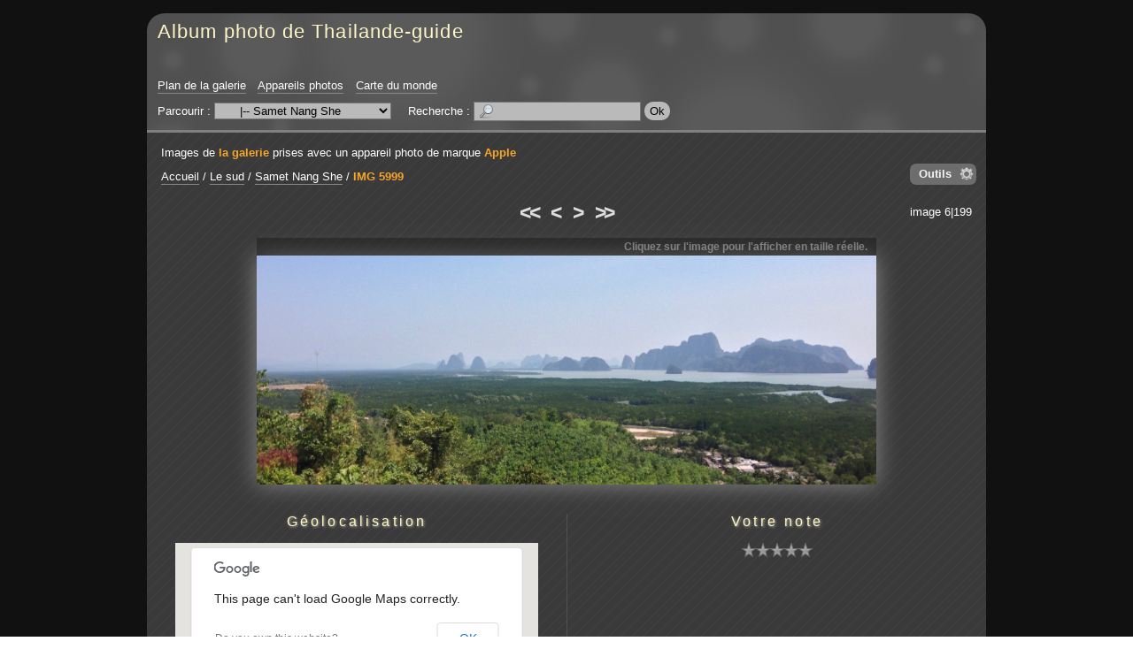

--- FILE ---
content_type: text/html; charset=UTF-8
request_url: http://galeriephoto.thailande-guide.com/?q=image/3199-img-5999/camera-brand/15-apple
body_size: 5968
content:
<!DOCTYPE html PUBLIC "-//W3C//DTD XHTML 1.0 Strict//EN" "http://www.w3.org/TR/xhtml1/DTD/xhtml1-strict.dtd">

<html xmlns="http://www.w3.org/1999/xhtml" xml:lang="fr" lang="fr" dir="ltr">


<head>

<title>IMG 5999 - Album photo de Thailande-guide</title>

<meta http-equiv="Content-Type" content="text/html; charset=UTF-8" />

<script type="text/javascript" src="/js/jquery/jquery.js"></script>
<script type="text/javascript" src="/js/jquery/ui/core.js"></script>
<script type="text/javascript" src="http://maps.google.com/maps/api/js?sensor=false"></script>
<script type="text/javascript" src="/js/common.js"></script>
<script type="text/javascript" src="/template/default/js/gallery.js"></script>
<script type="text/javascript" src="/js/jquery/ui/effects.js"></script>
<script type="text/javascript" src="/js/diaporama.js"></script>
<script type="text/javascript">
//<![CDATA[
var gallery_path = "";
var style_path = "/template/default/style/dark";
//]]>
</script>

<link rel="canonical" href="http://galeriephoto.thailande-guide.com/?q=image/3199-img-5999" />
<link rel="stylesheet" type="text/css" media="screen" href="/template/default/style/dark/dark.css" />

<style type="text/css">
.icon_fr_FR {
	background-image: url(/images/flags/fr_FR.png);
}

</style>

<!--[if IE 7]><style type="text/css">@import url(/template/default/style/dark/dark-ie7.css);</style><![endif]-->
<!--[if IE 8]><style type="text/css">@import url(/template/default/style/dark/dark-ie8.css);</style><![endif]-->

<script type="text/javascript" src="/template/default/style/dark/dark.js"></script>



</head>


<body id="section_image">

<div id="igalerie">
<div id="igalerie_gallery">
	<div id="header">
		<table summary="">
			<tr id="header_top">
				<td id="header_title">

					<h1><a accesskey="1" href="/">Album photo de Thailande-guide</a></h1>
				</td>
			</tr>
			<tr id="header_bottom">
				<td colspan="3">

					<ul id="header_nav_links">
						<li id="pagelink_sitemap"><a href="/?q=sitemap">Plan de la galerie</a></li>
						<li id="pagelink_cameras"><a href="/?q=cameras">Appareils photos</a></li>
						<li id="pagelink_worldmap"><a href="/?q=worldmap">Carte du monde</a></li>
					</ul>
					<div id="basics_bottom">
						<div class="browse">
							Parcourir :
							<select name="browse" onchange="window.location.href=(this.options[this.selectedIndex].value=='')?'/':'/?q='+this.options[this.selectedIndex].value">
								<option value="">galerie</option><option value="category/95-est">&nbsp;&nbsp;&nbsp;|-- L&#039;Est</option><option value="album/92-pimai">&nbsp;&nbsp;&nbsp;&nbsp;&nbsp;&nbsp;|-- Pimai</option><option value="album/94-phanom-rung">&nbsp;&nbsp;&nbsp;&nbsp;&nbsp;&nbsp;|-- Wat Phanom Rung</option><option value="album/93-prasat-muang-tam">&nbsp;&nbsp;&nbsp;&nbsp;&nbsp;&nbsp;|-- Wat Prasat Muang Tam</option><option value="album/96-isaan">&nbsp;&nbsp;&nbsp;|-- L&#039;Isaan</option><option value="category/84-le-centre">&nbsp;&nbsp;&nbsp;|-- Le centre</option><option value="album/81-ayuthaya">&nbsp;&nbsp;&nbsp;&nbsp;&nbsp;&nbsp;|-- Ayuthaya</option><option value="album/71-bang-pa-in">&nbsp;&nbsp;&nbsp;&nbsp;&nbsp;&nbsp;|-- Bang Pa In</option><option value="category/80-bangkok">&nbsp;&nbsp;&nbsp;&nbsp;&nbsp;&nbsp;|-- Bangkok</option><option value="album/104-maison-jim-thompson">&nbsp;&nbsp;&nbsp;&nbsp;&nbsp;&nbsp;&nbsp;&nbsp;&nbsp;|-- La maison Jim Thompson - พิพิธภัณฑ์จิม ทอมป์สัน</option><option value="album/79-sri-maha-mariamman">&nbsp;&nbsp;&nbsp;&nbsp;&nbsp;&nbsp;&nbsp;&nbsp;&nbsp;|-- Le temple indou Sri Maha Mariamman - วัดพระศรีมหาอุมาเทวี</option><option value="album/77-suan-pakkad-palace">&nbsp;&nbsp;&nbsp;&nbsp;&nbsp;&nbsp;&nbsp;&nbsp;&nbsp;|-- Suan Pakkad Palace - วังสวนผักกาด</option><option value="album/76-klongs">&nbsp;&nbsp;&nbsp;&nbsp;&nbsp;&nbsp;&nbsp;&nbsp;&nbsp;|-- Visite des Klongs de Bangkok</option><option value="album/75-wat-arun">&nbsp;&nbsp;&nbsp;&nbsp;&nbsp;&nbsp;&nbsp;&nbsp;&nbsp;|-- Wat Arun - วัดอรุณ</option><option value="album/74-wat-phra-keo">&nbsp;&nbsp;&nbsp;&nbsp;&nbsp;&nbsp;&nbsp;&nbsp;&nbsp;|-- Wat Phra Keo</option><option value="album/78-wat-po">&nbsp;&nbsp;&nbsp;&nbsp;&nbsp;&nbsp;&nbsp;&nbsp;&nbsp;|-- Wat Po - วัดโพธิ์</option><option value="album/70-kanchanaburi">&nbsp;&nbsp;&nbsp;&nbsp;&nbsp;&nbsp;|-- Kanchanaburi</option><option value="album/72-floating-market">&nbsp;&nbsp;&nbsp;&nbsp;&nbsp;&nbsp;|-- Le marché flottant</option><option value="album/102-muang-boran">&nbsp;&nbsp;&nbsp;&nbsp;&nbsp;&nbsp;|-- Muang Boran - Ancient city</option><option value="album/83-nakkon-pathom">&nbsp;&nbsp;&nbsp;&nbsp;&nbsp;&nbsp;|-- Nakkon Pathom</option><option value="album/69-pattaya">&nbsp;&nbsp;&nbsp;&nbsp;&nbsp;&nbsp;|-- Pattaya</option><option value="album/82-photaram">&nbsp;&nbsp;&nbsp;&nbsp;&nbsp;&nbsp;|-- Photaram</option><option value="album/73-sukhothai">&nbsp;&nbsp;&nbsp;&nbsp;&nbsp;&nbsp;|-- Sukhothai</option><option value="category/68-le-nord">&nbsp;&nbsp;&nbsp;|-- Le nord</option><option value="category/64-chiang-mai">&nbsp;&nbsp;&nbsp;&nbsp;&nbsp;&nbsp;|-- Chiang mai</option><option value="album/60-artisanat">&nbsp;&nbsp;&nbsp;&nbsp;&nbsp;&nbsp;&nbsp;&nbsp;&nbsp;|-- artisanat</option><option value="album/59-ethnies">&nbsp;&nbsp;&nbsp;&nbsp;&nbsp;&nbsp;&nbsp;&nbsp;&nbsp;|-- ethnies</option><option value="album/63-ferme-des-orchidees">&nbsp;&nbsp;&nbsp;&nbsp;&nbsp;&nbsp;&nbsp;&nbsp;&nbsp;|-- ferme des orchidees</option><option value="album/58-fete-des-fleurs">&nbsp;&nbsp;&nbsp;&nbsp;&nbsp;&nbsp;&nbsp;&nbsp;&nbsp;|-- fete des fleurs</option><option value="album/57-jardin-reine">&nbsp;&nbsp;&nbsp;&nbsp;&nbsp;&nbsp;&nbsp;&nbsp;&nbsp;|-- jardin reine</option><option value="album/55-krisada-doi">&nbsp;&nbsp;&nbsp;&nbsp;&nbsp;&nbsp;&nbsp;&nbsp;&nbsp;|-- krisada doi</option><option value="album/100-la-ville">&nbsp;&nbsp;&nbsp;&nbsp;&nbsp;&nbsp;&nbsp;&nbsp;&nbsp;|-- la ville</option><option value="album/56-marche-de-jour">&nbsp;&nbsp;&nbsp;&nbsp;&nbsp;&nbsp;&nbsp;&nbsp;&nbsp;|-- marche de jour</option><option value="album/54-wat-doi-suthep">&nbsp;&nbsp;&nbsp;&nbsp;&nbsp;&nbsp;&nbsp;&nbsp;&nbsp;|-- wat doi suthep</option><option value="album/65-khon-kaen">&nbsp;&nbsp;&nbsp;&nbsp;&nbsp;&nbsp;|-- Khon Kaen</option><option value="album/53-lampang">&nbsp;&nbsp;&nbsp;&nbsp;&nbsp;&nbsp;|-- Lampang</option><option value="album/52-triangle-or">&nbsp;&nbsp;&nbsp;&nbsp;&nbsp;&nbsp;|-- Le Triangle d&#039;Or</option><option value="album/66-hill-tribs">&nbsp;&nbsp;&nbsp;&nbsp;&nbsp;&nbsp;|-- Les tributs</option><option value="album/67-phrae">&nbsp;&nbsp;&nbsp;&nbsp;&nbsp;&nbsp;|-- Phrae</option><option value="category/3-le-sud">&nbsp;&nbsp;&nbsp;|-- Le sud</option><option value="album/2-similans">&nbsp;&nbsp;&nbsp;&nbsp;&nbsp;&nbsp;|-- Archipêle des Similans</option><option value="album/47-chumphon">&nbsp;&nbsp;&nbsp;&nbsp;&nbsp;&nbsp;|-- Chumphon</option><option value="album/109-khao-khai-nui">&nbsp;&nbsp;&nbsp;&nbsp;&nbsp;&nbsp;|-- khao khai nui</option><option value="album/42-khao-lak">&nbsp;&nbsp;&nbsp;&nbsp;&nbsp;&nbsp;|-- Khao Lak</option><option value="album/105-khao-sok">&nbsp;&nbsp;&nbsp;&nbsp;&nbsp;&nbsp;|-- Khao Sok</option><option value="album/101-koh-khai-nok">&nbsp;&nbsp;&nbsp;&nbsp;&nbsp;&nbsp;|-- Koh Khai Nok</option><option value="album/113-koh-payam">&nbsp;&nbsp;&nbsp;&nbsp;&nbsp;&nbsp;|-- Koh Payam</option><option value="album/49-koh-peepee">&nbsp;&nbsp;&nbsp;&nbsp;&nbsp;&nbsp;|-- Koh Peepee</option><option value="album/51-koh-samui">&nbsp;&nbsp;&nbsp;&nbsp;&nbsp;&nbsp;|-- Koh Samui</option><option value="album/107-koh-yao-noi">&nbsp;&nbsp;&nbsp;&nbsp;&nbsp;&nbsp;|-- Koh Yao Noi</option><option value="album/46-krabi">&nbsp;&nbsp;&nbsp;&nbsp;&nbsp;&nbsp;|-- Krabi</option><option value="album/48-phang-nga-bay">&nbsp;&nbsp;&nbsp;&nbsp;&nbsp;&nbsp;|-- La baie de Phang Nga</option><option value="album/111-lac-emeraude">&nbsp;&nbsp;&nbsp;&nbsp;&nbsp;&nbsp;|-- lac emeraude</option><option value="album/112-mangrove-de-cristal">&nbsp;&nbsp;&nbsp;&nbsp;&nbsp;&nbsp;|-- Mangrove de cristal</option><option value="album/108-pakarang-cap">&nbsp;&nbsp;&nbsp;&nbsp;&nbsp;&nbsp;|-- pakarang cap</option><option value="album/106-thanbok-khorani">&nbsp;&nbsp;&nbsp;&nbsp;&nbsp;&nbsp;|-- Parc National maritime de Than Bok Khorani</option><option value="category/41-phuket">&nbsp;&nbsp;&nbsp;&nbsp;&nbsp;&nbsp;|-- Phuket</option><option value="album/35-ao-por">&nbsp;&nbsp;&nbsp;&nbsp;&nbsp;&nbsp;&nbsp;&nbsp;&nbsp;|-- Ao Por</option><option value="album/25-bang-tao-beach">&nbsp;&nbsp;&nbsp;&nbsp;&nbsp;&nbsp;&nbsp;&nbsp;&nbsp;|-- Bang Tao Beach</option><option value="album/26-batiks">&nbsp;&nbsp;&nbsp;&nbsp;&nbsp;&nbsp;&nbsp;&nbsp;&nbsp;|-- Batiks</option><option value="album/29-divers-phuket">&nbsp;&nbsp;&nbsp;&nbsp;&nbsp;&nbsp;&nbsp;&nbsp;&nbsp;|-- Divers Phuket</option><option value="album/27-fantasea">&nbsp;&nbsp;&nbsp;&nbsp;&nbsp;&nbsp;&nbsp;&nbsp;&nbsp;|-- Fantasea</option><option value="album/30-kamala">&nbsp;&nbsp;&nbsp;&nbsp;&nbsp;&nbsp;&nbsp;&nbsp;&nbsp;|-- Kamala</option><option value="album/32-kata-beach">&nbsp;&nbsp;&nbsp;&nbsp;&nbsp;&nbsp;&nbsp;&nbsp;&nbsp;|-- Kata Beach</option><option value="album/16-koh-keow">&nbsp;&nbsp;&nbsp;&nbsp;&nbsp;&nbsp;&nbsp;&nbsp;&nbsp;|-- Koh Keow</option><option value="album/28-koh-sirey">&nbsp;&nbsp;&nbsp;&nbsp;&nbsp;&nbsp;&nbsp;&nbsp;&nbsp;|-- Koh Sirey</option><option value="album/19-chalong-bay">&nbsp;&nbsp;&nbsp;&nbsp;&nbsp;&nbsp;&nbsp;&nbsp;&nbsp;|-- La baie de Chalong</option><option value="album/38-panwa-cap">&nbsp;&nbsp;&nbsp;&nbsp;&nbsp;&nbsp;&nbsp;&nbsp;&nbsp;|-- Le cap Panwa</option><option value="album/40-vegetarian-festival">&nbsp;&nbsp;&nbsp;&nbsp;&nbsp;&nbsp;&nbsp;&nbsp;&nbsp;|-- Le festival des végétariens</option><option value="album/24-leamka-beach">&nbsp;&nbsp;&nbsp;&nbsp;&nbsp;&nbsp;&nbsp;&nbsp;&nbsp;|-- Leamka Beach</option><option value="album/33-nai-harn">&nbsp;&nbsp;&nbsp;&nbsp;&nbsp;&nbsp;&nbsp;&nbsp;&nbsp;|-- Nai Harn Beach</option><option value="album/34-nai-yang">&nbsp;&nbsp;&nbsp;&nbsp;&nbsp;&nbsp;&nbsp;&nbsp;&nbsp;|-- Nai Yang beach</option><option value="album/14-paradise-bay">&nbsp;&nbsp;&nbsp;&nbsp;&nbsp;&nbsp;&nbsp;&nbsp;&nbsp;|-- Paradise Bay</option><option value="album/18-patong-beach">&nbsp;&nbsp;&nbsp;&nbsp;&nbsp;&nbsp;&nbsp;&nbsp;&nbsp;|-- Patong Beach</option><option value="album/39-phuket-town">&nbsp;&nbsp;&nbsp;&nbsp;&nbsp;&nbsp;&nbsp;&nbsp;&nbsp;|-- Phuket town</option><option value="album/21-corail-poissons">&nbsp;&nbsp;&nbsp;&nbsp;&nbsp;&nbsp;&nbsp;&nbsp;&nbsp;|-- Poissons &amp; coraux de Phuket</option><option value="album/103-pont-sarasins">&nbsp;&nbsp;&nbsp;&nbsp;&nbsp;&nbsp;&nbsp;&nbsp;&nbsp;|-- pont sarasins</option><option value="album/17-promthep-cap">&nbsp;&nbsp;&nbsp;&nbsp;&nbsp;&nbsp;&nbsp;&nbsp;&nbsp;|-- Promthep Cap</option><option value="album/31-rawai">&nbsp;&nbsp;&nbsp;&nbsp;&nbsp;&nbsp;&nbsp;&nbsp;&nbsp;|-- Rawai</option><option value="album/36-sapam-bay">&nbsp;&nbsp;&nbsp;&nbsp;&nbsp;&nbsp;&nbsp;&nbsp;&nbsp;|-- Spam Bay</option><option value="album/23-surin-beach">&nbsp;&nbsp;&nbsp;&nbsp;&nbsp;&nbsp;&nbsp;&nbsp;&nbsp;|-- Surin Beach</option><option value="album/22-wat-chalong">&nbsp;&nbsp;&nbsp;&nbsp;&nbsp;&nbsp;&nbsp;&nbsp;&nbsp;|-- Wat Chalong</option><option value="album/15-wat-kwam-im-teng">&nbsp;&nbsp;&nbsp;&nbsp;&nbsp;&nbsp;&nbsp;&nbsp;&nbsp;|-- Wat Kwam Im Teng</option><option value="album/20-ya-noi-beach">&nbsp;&nbsp;&nbsp;&nbsp;&nbsp;&nbsp;&nbsp;&nbsp;&nbsp;|-- Ya Noi Beach</option><option value="album/45-prachuab-kiri-khan">&nbsp;&nbsp;&nbsp;&nbsp;&nbsp;&nbsp;|-- Prachuab Kiri Khan</option><option value="album/50-ranong">&nbsp;&nbsp;&nbsp;&nbsp;&nbsp;&nbsp;|-- Ranong</option><option class="selected" selected="selected" value="album/114-sametnangshe">&nbsp;&nbsp;&nbsp;&nbsp;&nbsp;&nbsp;|-- Samet Nang She</option><option value="album/43-thai-muang">&nbsp;&nbsp;&nbsp;&nbsp;&nbsp;&nbsp;|-- Thai Muang</option><option value="album/110-ton-chonfa-waterfall">&nbsp;&nbsp;&nbsp;&nbsp;&nbsp;&nbsp;|-- Ton Chonfa Waterfall</option><option value="album/44-tsunami">&nbsp;&nbsp;&nbsp;&nbsp;&nbsp;&nbsp;|-- Tsunami</option><option value="album/97-wat-bang-riang">&nbsp;&nbsp;&nbsp;&nbsp;&nbsp;&nbsp;|-- Wat Bang Riang</option><option value="category/91-divers">&nbsp;&nbsp;&nbsp;|-- Photos diverses</option><option value="album/87-art-thai">&nbsp;&nbsp;&nbsp;&nbsp;&nbsp;&nbsp;|-- Art Thai</option><option value="album/85-divers">&nbsp;&nbsp;&nbsp;&nbsp;&nbsp;&nbsp;|-- Divers</option><option value="album/99-fruits-legumes">&nbsp;&nbsp;&nbsp;&nbsp;&nbsp;&nbsp;|-- Fruits et légumes</option><option value="album/88-cuisine-thaie">&nbsp;&nbsp;&nbsp;&nbsp;&nbsp;&nbsp;|-- La cuisine Thaie</option><option value="album/86-orhidees">&nbsp;&nbsp;&nbsp;&nbsp;&nbsp;&nbsp;|-- Orchidées</option><option value="album/98-insolites">&nbsp;&nbsp;&nbsp;&nbsp;&nbsp;&nbsp;|-- Photos insolites</option>
							</select>
						</div>
						<div id="search">
							Recherche&nbsp;:
							<form action="" method="post">
								<div>
									<input value="" maxlength="255" name="search_query" accesskey="4" class="text" type="text" />
									<input class="submit" type="submit" value="Ok" />
								</div>
							</form>
						</div>
					</div>
				</td>
			</tr>
		</table>
	</div>

	<div id="content_container">
	<div id="content">




		<p id="position_special">Images de <span class="current"><a href="/">la galerie</a></span> prises avec un appareil photo de marque <span class="current"><a href="/?q=camera-brand/15-apple">Apple</a></span></p>

		<div id="obj_tools">
			<p class="obj_tool_menu_icon" id="obj_tools_link"><a href="javascript:;">Outils</a></p>
			<div class="obj_tool_box" id="obj_tool_menu">
				<p class="obj_tool_title"><span>Outils</span></p>
				<ul class="obj_tool_body">
					<li id="tool_diaporama"><span class="icon icon_diaporama"><a rel="camera-brand/15-apple/position/6" class="js_link" href="javascript:;">Lancer un diaporama</a></span></li>
					<li id="tool_download"><span class="icon icon_download"><a class="js_link" rel="/download.php?img=3199">Télécharger l'image</a></span></li>
				</ul>
			</div>
		</div>

		<p id="position"><span id="homelink"><a href="/">Accueil</a></span><span class="pos_sep"> / </span><a href="/?q=category/3-le-sud">Le sud</a><span class="pos_sep"> / </span><a href="/?q=album/114-sametnangshe">Samet Nang She</a><span class="pos_sep pos_sep_last"> / </span><span class="current"><a href="/?q=image/3199-img-5999">IMG 5999</a></span></p>

		<div class="nav" id="nav_top">

			<div class="nav_left"></div>
			<div class="nav_right">image 6|199</div>


			<span class="first"><a title="Première image" href="/?q=image/3206-img-5979/camera-brand/15-Apple"><<</a></span>
			<span class="prev"><a title="Image précédente" href="/?q=image/3200-img-5984/camera-brand/15-Apple"><</a></span>

			<span class="next"><a title="Image suivante" href="/?q=image/3161-img-2719/camera-brand/15-Apple">></a></span>
			<span class="last"><a title="Dernière image" href="/?q=image/2120-img-1433/camera-brand/15-Apple">>></a></span>


		</div>


		<div id="image_container">
			<span style="width:700px;" id="image_resize_msg">
				<span>
					Cliquez sur l'image pour l'afficher en taille réelle.
				</span>
			</span>
			<div id="image">
				<a href="/image.php?id=3199&amp;file=IMG_5999.jpg">
					<img width="700"
						height="259"
						alt="IMG 5999"
						src="/image.php?id=3199&amp;file=IMG_5999.jpg" />
				</a>
			</div>
			<span id="image_filename">IMG_5999.jpg</span>
		</div>

		<div class="image_column" id="image_infos">
			<div class="image_column_bloc" id="image_geoloc">
				<h2>
					Géolocalisation
				</h2>
				<div id="gmap_canvas"></div>
				<p></p>
			</div>
			<div class="image_column_bloc image_infos" id="image_stats">
				<h2>
					Statistiques
				</h2>
				<ul>
					<li><span>Visitée</span> : 9920 fois</li>
					<li id="rate"><span>Note moyenne</span> :<br /><img alt="full" src="/template/default/style/dark/star-full.png" /><img alt="full" src="/template/default/style/dark/star-full.png" /><img alt="full" src="/template/default/style/dark/star-full.png" /><img alt="full" src="/template/default/style/dark/star-full.png" /><img alt="empty" src="/template/default/style/dark/star-empty.png" /><br />(4,0 - 1 vote)</li>
					<li><span>Créée le</span> : <a href="/?q=date-created/2016-03-12">samedi 12 mars 2016</a></li>
				</ul>
			</div>
			<div class="image_column_bloc image_infos">
				<h2>Informations EXIF</h2>
				<ul>
					<li><span>Marque</span> : <a href="/?q=camera-brand/15-apple">Apple</a></li>
					<li><span>Modèle</span> : <a href="/?q=camera-model/22-iphone-5">iPhone 5</a></li>
					<li><span>Date et heure de la prise de vue</span> : 12 mars 2016, 10:57:03</li>
					<li><span>Flash</span> : Flash non déclenché, mode forcé</li>
					<li><span>Ouverture</span> : f/2,4</li>
					<li><span>Durée d&#039;exposition</span> : 1/2008 s</li>
					<li><span>Longueur de focale</span> : 4,12 mm</li>
					<li><span>Sensibilité ISO</span> : 50</li>
				</ul>
			</div>
		</div>

		<div class="image_column" id="image_ratecom">
			<div class="image_column_bloc" id="image_rate">
				<h2>Votre note</h2>
				<p><img alt="empty" src="/template/default/style/dark/star-empty.png" /><img alt="empty" src="/template/default/style/dark/star-empty.png" /><img alt="empty" src="/template/default/style/dark/star-empty.png" /><img alt="empty" src="/template/default/style/dark/star-empty.png" /><img alt="empty" src="/template/default/style/dark/star-empty.png" /></p>
			</div>
		</div>

		<hr class="sep" />


		<script type="text/javascript">
		//<![CDATA[
		var anticsrf = "a6a89a920a2ca3668e00b5340bd2e32031bb465e";
		var img_id = 3199;
		var q = "image/3199-img-5999/camera-brand/15-apple";
		var q_md5 = "1f72039d21fe34c37e313c88fec2bffe";
		var no_right_click = false;
		var image_stat_rate = "<span>Note moyenne</span> :<br />%1$s<br />(%2$s - %3$s)";
		var geoloc_lat = 8.239927777777800;
		var geoloc_long = 98.447455555556000;
		var geoloc_type = google.maps.MapTypeId.HYBRID;
		var image_width = 3222;
		var image_height = 1190;
		//]]>
		</script>


		<div style="clear:both"></div>
		<br />

		<div id="bottom">
			<table summary="">
				<tr>
				<td>
					<p class="title">Partage</p>
					<!-- AddThis Button BEGIN -->
<div class="addthis_toolbox addthis_default_style ">
<a class="addthis_button_preferred_1"></a>
<a class="addthis_button_preferred_2"></a>
<a class="addthis_button_preferred_3"></a>
<a class="addthis_button_preferred_4"></a>
<a class="addthis_button_compact"></a>
<a class="addthis_counter addthis_bubble_style"></a>
</div>
<script type="text/javascript">var addthis_config = {"data_track_addressbar":true};</script>
<script type="text/javascript" src="//s7.addthis.com/js/300/addthis_widget.js#pubid=ra-4ddb2697517e35af"></script>
<!-- AddThis Button END -->
				</td>

				</tr>
			</table>
		</div>

	</div>
	</div>

	<div id="footer">
		<p id="powered_by">
			propulsé par <a class="ex" href="http://www.igalerie.org/">iGalerie</a>			-
			icônes : <a href="http://p.yusukekamiyamane.com/">Yusuke Kamiyamane</a>		</p>
	</div>



</div>
<script type="text/javascript">
//<![CDATA[
document.write("<div style=\"display:none\" id=\"diaporama\"><div id=\"diaporama_loading\"></div><div class=\"diaporama_bar\" id=\"diaporama_top\"><p id=\"diaporama_top_left\"></p><p id=\"diaporama_top_right\"><a id=\"diaporama_icon_download\" title=\"Télécharger l'image\" class=\"diaporama_icon\"><img width=\"20\" height=\"20\" src=\"/template/default/style/dark/diaporama/download.png\" alt=\"\" /></a><a id=\"diaporama_icon_infos\" title=\"Informations\" class=\"diaporama_icon diaporama_icon_sidebar\"><img width=\"20\" height=\"20\" src=\"/template/default/style/dark/diaporama/infos.png\" alt=\"\" /></a><a id=\"diaporama_icon_options\" title=\"Options\" class=\"diaporama_icon diaporama_icon_sidebar\"><img width=\"20\" height=\"20\" src=\"/template/default/style/dark/diaporama/options.png\" alt=\"\" /></a><a id=\"diaporama_icon_close\" title=\"Fermer\" class=\"diaporama_icon\"><img width=\"20\" height=\"20\" src=\"/template/default/style/dark/diaporama/cross.png\" alt=\"\" /></a></p></div><div class=\"diaporama_bar\" id=\"diaporama_bottom\"><p id=\"diaporama_bottom_left\"><span id=\"diaporama_image_position\"></span></p><p id=\"diaporama_bottom_center\"><a id=\"diaporama_icon_first\" class=\"diaporama_icon\"><img width=\"30\" height=\"20\" src=\"/template/default/style/dark/diaporama/first-grey.png\" alt=\"\" /></a><a id=\"diaporama_icon_prev\" class=\"diaporama_icon\"><img width=\"20\" height=\"20\" src=\"/template/default/style/dark/diaporama/prev-grey.png\" alt=\"\" /></a><a id=\"diaporama_icon_switch\" class=\"diaporama_icon\"><img width=\"20\" height=\"20\" src=\"/template/default/style/dark/diaporama/resize-grey.png\" alt=\"\" /></a><a id=\"diaporama_icon_next\" class=\"diaporama_icon\"><img width=\"20\" height=\"20\" src=\"/template/default/style/dark/diaporama/next-grey.png\" alt=\"\" /></a><a id=\"diaporama_icon_last\" class=\"diaporama_icon\"><img width=\"30\" height=\"20\" src=\"/template/default/style/dark/diaporama/last-grey.png\" alt=\"\" /></a></p><p id=\"diaporama_bottom_right\"><a id=\"diaporama_icon_start\" class=\"diaporama_icon\"><img width=\"20\" height=\"20\" src=\"/template/default/style/dark/diaporama/start.png\" alt=\"\" /></a><a id=\"diaporama_icon_stop\" class=\"diaporama_icon\"><img width=\"20\" height=\"20\" src=\"/template/default/style/dark/diaporama/stop-active.png\" alt=\"\" /></a><span id=\"diaporama_seconds\"></span><a id=\"diaporama_icon_more\" class=\"diaporama_icon\"><img width=\"20\" height=\"20\" src=\"/template/default/style/dark/diaporama/more.png\" alt=\"\" /></a><a id=\"diaporama_icon_less\" class=\"diaporama_icon\"><img width=\"20\" height=\"20\" src=\"/template/default/style/dark/diaporama/less.png\" alt=\"\" /></a></p></div><div id=\"diaporama_carousel\"><div id=\"diaporama_carousel_prev\"><a></a></div><div id=\"diaporama_carousel_next\"><a></a></div><div id=\"diaporama_carousel_thumbs\"></div></div><div class=\"diaporama_sidebar\" id=\"diaporama_options\"><p class=\"diaporama_sidebar_title\"><a class=\"diaporama_sidebar_close\"></a>Options</p><div class=\"diaporama_sidebar_inner\"><p class=\"field field_ftw\"><label for=\"diaporama_transitions_effect\">Effet de transition :</label><select class=\"diaporama_focus\" id=\"diaporama_transitions_effect\"><option value=\"none\">aucun</option><option value=\"fade\">fade</option><option value=\"slideX\">slideX</option><option value=\"slideXLeft\">slideXLeft</option><option value=\"slideY\">slideY</option><option value=\"slideYBottom\">slideYBottom</option><option value=\"curtainX\">curtainX</option><option value=\"curtainY\">curtainY</option><option value=\"puff\">puff</option><option value=\"zoom\">zoom</option><option value=\"random\">aléatoire</option></select></p><p class=\"field field_ftw\"><label for=\"diaporama_transitions_duration\">Durée de transition (en millisecondes) :</label><input id=\"diaporama_transitions_duration\" class=\"text\" type=\"text\" maxlength=\"4\" size=\"4\" /></p><br /><p class=\"field\"><input id=\"diaporama_carousel_option\" type=\"checkbox\" /><label for=\"diaporama_carousel_option\">Afficher le carrousel</label></p><p class=\"field\"><input id=\"diaporama_autoloop\" type=\"checkbox\" /><label for=\"diaporama_autoloop\">Lecture en boucle du mode automatique</label></p><p class=\"field\"><input id=\"diaporama_hidebars\" type=\"checkbox\" /><label for=\"diaporama_hidebars\">Cacher les barres de contrôle</label></p><p class=\"field\"><input id=\"diaporama_animate\" type=\"checkbox\" /><label for=\"diaporama_animate\">Activer les animations</label></p></div></div><div class=\"diaporama_sidebar\" id=\"diaporama_infos\"><p class=\"diaporama_sidebar_title\"><a class=\"diaporama_sidebar_close\"></a>Informations</p><div class=\"diaporama_sidebar_inner\"><ul class=\"diaporama_sidebar_ul\"><li id=\"diaporama_sidebar_desc\"><p class=\"diaporama_sidebar_title2\"><span></span></p><div class=\"diaporama_sidebar_content\"><p></p></div></li><li id=\"diaporama_sidebar_stats\"><p class=\"diaporama_sidebar_title2\"><span></span></p><div class=\"diaporama_sidebar_content\"></div></li><li id=\"diaporama_sidebar_tags\"><p class=\"diaporama_sidebar_title2\"><span></span></p><div class=\"diaporama_sidebar_content\"></div></li><li id=\"diaporama_sidebar_exif\"><p class=\"diaporama_sidebar_title2\"><span></span></p><div class=\"diaporama_sidebar_content\"></div></li><li id=\"diaporama_sidebar_iptc\"><p class=\"diaporama_sidebar_title2\"><span></span></p><div class=\"diaporama_sidebar_content\"></div></li><li id=\"diaporama_sidebar_xmp\"><p class=\"diaporama_sidebar_title2\"><span></span></p><div class=\"diaporama_sidebar_content\"></div></li></ul></div></div><span class=\"diaporama_messages\" id=\"diaporama_msg_stop\">STOP</span><span class=\"diaporama_messages\" id=\"diaporama_msg_play\">PLAY</span></div>");
var diaporama_prefs = {"autoStart": true, "carousel":true};
//]]>
</script></div>

</body>


</html>


--- FILE ---
content_type: application/javascript
request_url: http://galeriephoto.thailande-guide.com/template/default/style/dark/dark.js
body_size: 278
content:
// reCaptcha
var RecaptchaOptions = {theme: 'blackglass'};

// Hover sur les �l�ments du menu d'outils, pour IE8.0 uniquement.
jQuery(function($)
{
	if (!$.browser.msie || $.browser.version != '8.0')
	{
		return;
	}
	$('#obj_tool_menu li').mouseover(function()
	{
		$(this).css('backgroundColor', '#494949');
	});
	$('#obj_tool_menu').mouseout(function()
	{
		$('#obj_tool_menu li').css('backgroundColor', '#555555');
	});
});
